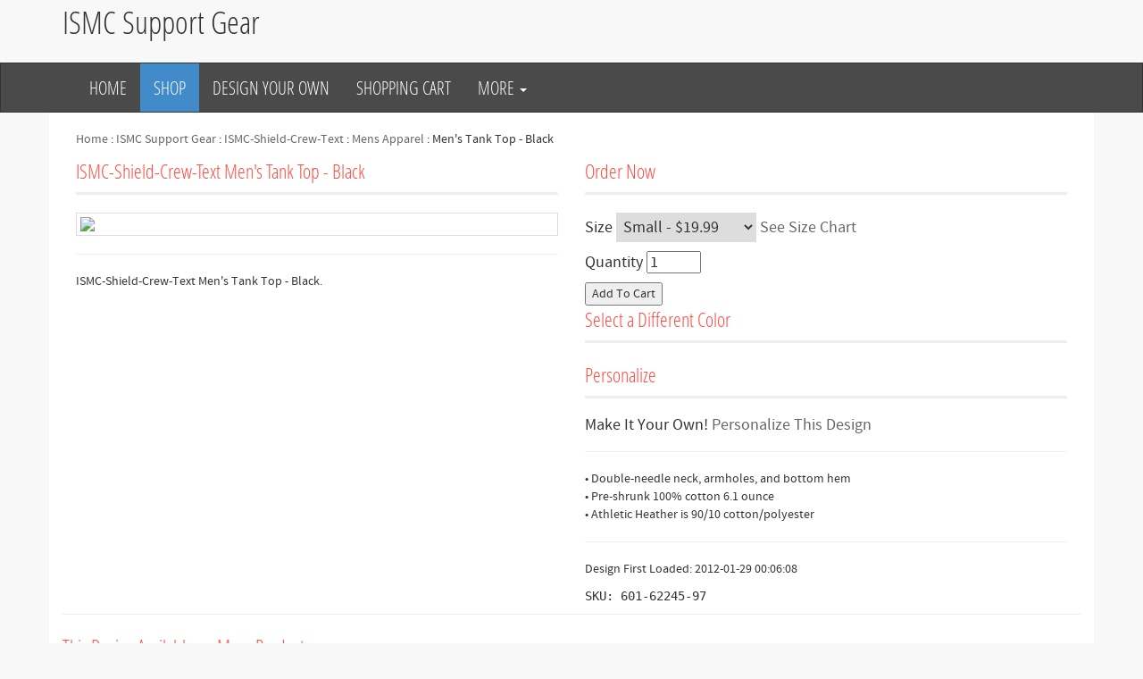

--- FILE ---
content_type: text/html; charset=UTF-8
request_url: http://ismc-support.wicked-apparel.com/details.php?design=ISMC-Shield-Crew-Text.62245&product_type=Mens-Tank-Top.514
body_size: 4406
content:
<!DOCTYPE html PUBLIC "-//W3C//DTD HTML 4.01 Transitional//EN" "http://www.w3.org/TR/html4/loose.dtd">
<html xmlns="http://www.w3.org/1999/xhtml" xmlns:og="http://opengraphprotocol.org/schema/" xmlns:fb="http://www.facebook.com/2008/fbml" xml:lang="en" lang="en">
	<head>

		<meta name="viewport" content="width=device-width, initial-scale=1.0">
	<link rel="stylesheet" href="https://media.inktastic.com/style/601.8.1.css" type="text/css" charset="utf-8"/>
	<link rel="shortcut icon" href="https://media.inktastic.com/favicon.ico" type="image/x-icon" />
	<link href="http://fonts.googleapis.com/css?family=Roboto+Slab" rel="stylesheet" type="text/css">
		<link href="/layout/css/bootstrap.css" rel="stylesheet">
		<link href="/layout/css/font-awesome.min.css" rel="stylesheet">
    	<link href="/layout/css/jquery.bxslider.css" rel="stylesheet">
		<link href="/layout/css/style.css" rel="stylesheet">
	<script type="text/javascript" src="https://media.inktastic.com/scripts/lytebox.js"></script>
	<link rel="stylesheet" href="https://media.inktastic.com/scripts/lytebox.css" type="text/css" media="screen" />
		<style>
header{
	background: #f8f8f8;
}
body{
	background: #f8f8f8;
}
span.title{
	color: #ff483d;
}
a {
    color: #666;
}
a:hover {
    color: #ff483d;
}

.navbar-nav>li>a {
    line-height: 20px; /* Default is 20, setting explicitly */
}

.navbar-logo a {
    padding-top: 5px !important;
    padding-bottom: 5px !important;
}

.navbar-logo svg {
    height: 40px;
    width: auto;
    transition: transform 0.2s ease-in-out;
}

.navbar-logo a:hover svg {
    transform: scale(1.1);
}

/* Remove highlight from logo only */
.navbar-nav > li.navbar-logo > a:hover,
.navbar-nav > li.navbar-logo > a:focus,
.navbar-nav > li.navbar-logo.active > a,
.navbar-nav > li.navbar-logo.active > a:hover,
.navbar-nav > li.navbar-logo.active > a:focus {
    background-color: transparent !important;
}

/* Keep original text highlight for other items */
.navbar-inverse .navbar-nav > li:not(.navbar-logo) > a:hover {
    color: #fff !important;
}

		</style>
		<meta name="robots" content="noindex"><title>ISMC-Shield-Crew-Text Men's Tank Top - Black | ISMC Support Gear</title><meta name="description" content="Personalized ISMC-Shield-Crew-Text Men&#039;s Tank Top - Black. Pre-shrunk 100% cotton 6.1 ounce Quarter turned Adult: S, M, L, XL, 2XL Pre-shrunk 100% cotton 6.1 ounce Quarter turned Adult: S, M, L, XL, 2XL" />

			<script type="text/javascript">
			<!--
			function updatePreview()
			{
				var imagePath = 'http://images.inktastic.com/preview.php?zoom=1&product_type=' + document.order_form.product_type.value
					+ '&design=' + document.order_form.design.value
					+ '&layout=' + document.order_form.layout.value
					+ '&print_location=' + document.order_form.print_location.value;
				document['preview'].src = imagePath;
			}
			// -->
			</script>
		
        <meta property="og:title" content="ISMC-Shield-Crew-Text Men&#039;s Tank Top - Black | ISMC Support Gear"/>
        <meta property="og:type" content="product"/>
        <meta property="og:url" content="http://ismc-support.wicked-apparel.com/details.php?design=ISMC-Shield-Crew-Text.62245&product_type=Mens-Tank-Top.514"/>
        <meta property="og:image" content="https://media.inktastic.com/image/static/1200.514.3.62245.1.0.1.jpg"/>
        <meta property="og:description" content="Personalized ISMC-Shield-Crew-Text Men&#039;s Tank Top - Black. Pre-shrunk 100% cotton 6.1 ounce
Quarter turned
Adult: S, M, L, XL, 2XL Pre-shrunk 100% cotton 6.1 ounce
Quarter turned
Adult: S, M, L, XL, 2XL"/>
        <meta property="og:site_name" content="ISMC Support Gear"/>
        <meta property="fb:admins" content="100000113946998"/>
        		<meta http-equiv="Content-Type" content="text/html; charset=iso-8859-1"/>
	</head>
<body >

	<header>
	    <div class="container">
	        <div class="row">
	        	<!-- Logo -->
	            <div class="col-lg-8 col-md-8 col-sm-8 hidden-xs">
	            	<div class="well logo">
	            		<a href="http://ismc-support.wicked-apparel.com" title="ISMC Support Gear"><div class="text-logo">ISMC Support Gear</div>
						</a>
	            	</div>
	            </div>
	            <!-- End Logo -->
	        	<!-- sale -->
    <div class="col-lg-4 col-md-4 col-sm-4 hidden-xs text-center"></span></div>
	        </div>
	    </div>
    </header>
	<!-- Navigation -->
    <nav class="navbar navbar-inverse" role="navigation">
        <div class="container">
            <div class="navbar-header">
                <button type="button" class="navbar-toggle" data-toggle="collapse" data-target=".navbar-ex1-collapse">
                    <span class="sr-only">Toggle navigation</span>
                    <span class="icon-bar"></span>
                    <span class="icon-bar"></span>
                    <span class="icon-bar"></span>
                </button>
                <!-- text logo on mobile view -->
                <a class="navbar-brand visible-xs" href="/">ISMC Support Gear</a>
            </div>
            <div class="collapse navbar-collapse navbar-ex1-collapse">
                <ul class="nav navbar-nav">
					<li><a href="http://ismc-support.wicked-apparel.com/">Home</a></li>
					<li><a href="http://ismc-support.wicked-apparel.com/Shop/" class="active">Shop</a></li>
					<li><a href="http://ismc-support.wicked-apparel.com/Personalized/">Design Your Own</a></li>
					<li><a href="http://ismc-support.wicked-apparel.com/cart.php" rel="nofollow">Shopping Cart</a></li>
					
                    <li class="nav-dropdown">
                        <a href="#" class="dropdown-toggle" data-toggle="dropdown">
                            More <span class="caret"></span>
                        </a>
                        <ul class="dropdown-menu"><li><a href="http://ismc-support.wicked-apparel.com/orders.php">Customer Service</a></li><li><a href="http://ismc-support.wicked-apparel.com/WorldwideShipping">Shipping Rates</a></li><li><a href="http://ismc-support.wicked-apparel.com/privacy.php">Privacy Policy</a></li><li><a href="http://ismc-support.wicked-apparel.com/faq.php">FAQ</a></li>
                       </ul>
                    </li>
                </ul>
            </div>
        </div>
    </nav>
    <!-- End Navigation -->
    <div class="container main-container">
    <div class="col-lg-12 col-md-12 col-sm-12 hidden-xs"><p class="breadcrumbs"><a href="http://ismc-support.wicked-apparel.com/">Home</a> : <a href="http://ismc-support.wicked-apparel.com/Shop/ISMC-Support-Gear.11552/">ISMC Support Gear</a> : <a href="http://ismc-support.wicked-apparel.com/Shop/ISMC-Support-Gear.11552/ISMC-Shield-Crew-Text.62245/">ISMC-Shield-Crew-Text</a> : <a href="http://ismc-support.wicked-apparel.com/Shop/ISMC-Support-Gear.11552/ISMC-Shield-Crew-Text.62245/Mens-Apparel.4">Mens Apparel</a> : <span class="selected">Men's Tank Top - Black</span></p></div>
	<form metho="post" name="order_form" action="http://ismc-support.wicked-apparel.com/cart.php"><div class="col-lg-6 col-md-7 col-sm-8 col-xs-12"><span class="title">ISMC-Shield-Crew-Text Men's Tank Top - Black</span><div class="thumbnail"><img name="preview" src="https://media.inktastic.com/image/static/480.514.3.62245.1.0.1.jpg"/></div><input type="hidden" name="print_location" id="print_location" value="1"><hr width="100%" /><p class="hidden-xs">ISMC-Shield-Crew-Text Men's Tank Top - Black.</p></div><div class="col-lg-6 col-md-5 col-sm-4 col-xs-12"><input type="hidden" name="product_type" id="product_type" value="514"/><input type="hidden" name="design" id="design" value="62245"/><input type="hidden" name="layout" id="layout" value="-1"/><span class="title">Order Now</span><h4 class="heading">Size  <select name="size"><option  selected="1" value="1593"/> Small - $19.99</option>
<option  value="1594"/> Medium - $19.99</option>
<option  value="1595"/> Large - $19.99</option>
<option  value="1596"/> X-Large - $19.99</option>
<option  value="1597"/> XX-Large - $22.99</option>
</select> <a href="https://media.inktastic.com/sizes/97.3.jpg" rel="lytebox" title="Size Chart" class="button">See Size Chart</a></h4><h4 class="heading">Quantity <input type="text" name="quanity" size="5" maxlength="5" value="1"/></h4><input type="submit" class="button" name="add" value="Add To Cart" rel="nofollow"/><br><span class="title">Select a Different Color</span><span class="title hidden-md hidden-sm hidden-xs">Personalize</span><h4 class="hidden-md hidden-sm hidden-xs">Make It Your Own! <a  class="button" href="http://ismc-support.wicked-apparel.com/Customize/ISMC-Shield-Crew-Text.62245/Mens-Tank-Top.514" >Personalize This Design</a></h4><hr class="hidden-xs"/>• Double-needle neck, armholes, and bottom hem<br>• Pre-shrunk 100% cotton 6.1 ounce<br>• Athletic Heather is 90/10 cotton/polyester<br><hr><p>Design First Loaded: 2012-01-29 00:06:08</p><p style="font-family: monospace">SKU: 601-62245-97<p></div></form><hr/><hr width="100%"><div class="thumbnails"><span class="title">This Design Available on More Products</span><a href="http://ismc-support.wicked-apparel.com/details.php?design=ISMC-Shield-Crew-Text.62245&amp;product_type=T-Shirt.838" title="ISMC-Shield-Crew-Text T-Shirt"><div class="product-image product-image-140" style="background:url(https://media.inktastic.com/image/static/140.838.12.62245.1.0.1.jpg);"></div></a><a href="http://ismc-support.wicked-apparel.com/details.php?design=ISMC-Shield-Crew-Text.62245&amp;product_type=Long-Sleeve-T-Shirt.441" title="ISMC-Shield-Crew-Text Long Sleeve T-Shirt"><div class="product-image product-image-140" style="background:url(https://media.inktastic.com/image/static/140.441.8.62245.1.0.1.jpg);"></div></a><a href="http://ismc-support.wicked-apparel.com/details.php?design=ISMC-Shield-Crew-Text.62245&amp;product_type=Adult-Sweatshirt.448" title="ISMC-Shield-Crew-Text Adult Sweatshirt"><div class="product-image product-image-140" style="background:url(https://media.inktastic.com/image/static/140.448.3.62245.1.0.1.jpg);"></div></a><a href="http://ismc-support.wicked-apparel.com/details.php?design=ISMC-Shield-Crew-Text.62245&amp;product_type=Adult-Hoodie-Sweatshirt.535" title="ISMC-Shield-Crew-Text Adult Hoodie Sweatshirt"><div class="product-image product-image-140" style="background:url(https://media.inktastic.com/image/static/140.535.4.62245.1.0.1.jpg);"></div></a><a href="http://ismc-support.wicked-apparel.com/details.php?design=ISMC-Shield-Crew-Text.62245&amp;product_type=Adult-Apron.1650" title="ISMC-Shield-Crew-Text Adult Apron"><div class="product-image product-image-140" style="background:url(https://media.inktastic.com/image/static/140.1650.3.62245.1.0.1.jpg);"></div></a><a href="http://ismc-support.wicked-apparel.com/details.php?design=ISMC-Shield-Crew-Text.62245&amp;product_type=Adult-Shorts.1697" title="ISMC-Shield-Crew-Text Adult Shorts"><div class="product-image product-image-140" style="background:url(https://media.inktastic.com/image/static/140.1697.4.62245.1.0.1.jpg);"></div></a><a href="http://ismc-support.wicked-apparel.com/details.php?design=ISMC-Shield-Crew-Text.62245&amp;product_type=Adult-Soft-Shell-Vest.1696" title="ISMC-Shield-Crew-Text Adult Soft Shell Vest"><div class="product-image product-image-140" style="background:url(https://media.inktastic.com/image/static/140.1696.4.62245.1.0.1.jpg);"></div></a><a href="http://ismc-support.wicked-apparel.com/details.php?design=ISMC-Shield-Crew-Text.62245&amp;product_type=Adult-Sweatpants.1700" title="ISMC-Shield-Crew-Text Adult Sweatpants"><div class="product-image product-image-140" style="background:url(https://media.inktastic.com/image/static/140.1700.2.62245.1.0.1.jpg);"></div></a><a href="http://ismc-support.wicked-apparel.com/details.php?design=ISMC-Shield-Crew-Text.62245&amp;product_type=Adult-Quarter-zips.1703" title="ISMC-Shield-Crew-Text Adult Quarter-zips"><div class="product-image product-image-140" style="background:url(https://media.inktastic.com/image/static/140.1703.6.62245.1.0.1.jpg);"></div></a><a href="http://ismc-support.wicked-apparel.com/details.php?design=ISMC-Shield-Crew-Text.62245&amp;product_type=Adult-Windbreaker.1706" title="ISMC-Shield-Crew-Text Adult Windbreaker"><div class="product-image product-image-140" style="background:url(https://media.inktastic.com/image/static/140.1706.3.62245.1.0.1.jpg);"></div></a><a href="http://ismc-support.wicked-apparel.com/details.php?design=ISMC-Shield-Crew-Text.62245&amp;product_type=Adult-Poly-Performance-T-Shirt.1711" title="ISMC-Shield-Crew-Text Adult Poly Performance T-Shirt"><div class="product-image product-image-140" style="background:url(https://media.inktastic.com/image/static/140.1711.5.62245.1.0.1.jpg);"></div></a><a href="http://ismc-support.wicked-apparel.com/details.php?design=ISMC-Shield-Crew-Text.62245&amp;product_type=Adult-Poly-Performance-Long-Sleeve-T-Shirt.1715" title="ISMC-Shield-Crew-Text Adult Poly Performance Long Sleeve T-Shirt"><div class="product-image product-image-140" style="background:url(https://media.inktastic.com/image/static/140.1715.5.62245.1.0.1.jpg);"></div></a><a href="http://ismc-support.wicked-apparel.com/details.php?design=ISMC-Shield-Crew-Text.62245&amp;product_type=Adult-Premium-T-Shirt.1719" title="ISMC-Shield-Crew-Text Adult Premium T-Shirt"><div class="product-image product-image-140" style="background:url(https://media.inktastic.com/image/static/140.1719.3.62245.1.0.1.jpg);"></div></a><a href="http://ismc-support.wicked-apparel.com/details.php?design=ISMC-Shield-Crew-Text.62245&amp;product_type=Adult-Tie-Dye-Hoodie-Sweatshirt.1729" title="ISMC-Shield-Crew-Text Adult Tie Dye Hoodie Sweatshirt"><div class="product-image product-image-140" style="background:url(https://media.inktastic.com/image/static/140.1729.6.62245.1.0.1.jpg);"></div></a><a href="http://ismc-support.wicked-apparel.com/details.php?design=ISMC-Shield-Crew-Text.62245&amp;product_type=Adult-Short-Sleeve-Hoodie-Sweatshirt.1725" title="ISMC-Shield-Crew-Text Adult Short Sleeve Hoodie Sweatshirt"><div class="product-image product-image-140" style="background:url(https://media.inktastic.com/image/static/140.1725.4.62245.1.0.1.jpg);"></div></a><a href="http://ismc-support.wicked-apparel.com/details.php?design=ISMC-Shield-Crew-Text.62245&amp;product_type=Adult-Poly-Performance-Long-Sleeve-with-Hood.1763" title="ISMC-Shield-Crew-Text Adult Poly Performance Long Sleeve with Hood"><div class="product-image product-image-140" style="background:url(https://media.inktastic.com/image/static/140.1763.3.62245.1.0.1.jpg);"></div></a><a href="http://ismc-support.wicked-apparel.com/details.php?design=ISMC-Shield-Crew-Text.62245&amp;product_type=Womens-V-Neck-T-Shirt.1187" title="ISMC-Shield-Crew-Text Women&#039;s V-Neck T-Shirt"><div class="product-image product-image-140" style="background:url(https://media.inktastic.com/image/static/140.1187.10.62245.1.0.1.jpg);"></div></a><a href="http://ismc-support.wicked-apparel.com/details.php?design=ISMC-Shield-Crew-Text.62245&amp;product_type=Womens-Plus-Size-T-Shirt.1318" title="ISMC-Shield-Crew-Text Women&#039;s Plus Size T-Shirt"><div class="product-image product-image-140" style="background:url(https://media.inktastic.com/image/static/140.1318.7.62245.1.0.1.jpg);"></div></a><a href="http://ismc-support.wicked-apparel.com/details.php?design=ISMC-Shield-Crew-Text.62245&amp;product_type=Womens-T-Shirt.988" title="ISMC-Shield-Crew-Text Women&#039;s T-Shirt"><div class="product-image product-image-140" style="background:url(https://media.inktastic.com/image/static/140.988.10.62245.1.0.1.jpg);"></div></a><a href="http://ismc-support.wicked-apparel.com/details.php?design=ISMC-Shield-Crew-Text.62245&amp;product_type=Womens-Plus-Size-V-Neck.1338" title="ISMC-Shield-Crew-Text Women&#039;s Plus Size V-Neck"><div class="product-image product-image-140" style="background:url(https://media.inktastic.com/image/static/140.1338.5.62245.1.0.1.jpg);"></div></a><a href="http://ismc-support.wicked-apparel.com/details.php?design=ISMC-Shield-Crew-Text.62245&amp;product_type=Womens-Poly-Performance-T-Shirt.1652" title="ISMC-Shield-Crew-Text Women&#039;s Poly Performance T-Shirt"><div class="product-image product-image-140" style="background:url(https://media.inktastic.com/image/static/140.1652.5.62245.1.0.1.jpg);"></div></a><a href="http://ismc-support.wicked-apparel.com/details.php?design=ISMC-Shield-Crew-Text.62245&amp;product_type=Womens-Quarter-zips.1658" title="ISMC-Shield-Crew-Text Women&#039;s Quarter-zips"><div class="product-image product-image-140" style="background:url(https://media.inktastic.com/image/static/140.1658.6.62245.1.0.1.jpg);"></div></a><a href="http://ismc-support.wicked-apparel.com/details.php?design=ISMC-Shield-Crew-Text.62245&amp;product_type=Youth-T-Shirt.958" title="ISMC-Shield-Crew-Text Youth T-Shirt"><div class="product-image product-image-140" style="background:url(https://media.inktastic.com/image/static/140.958.10.62245.1.0.1.jpg);"></div></a><a href="http://ismc-support.wicked-apparel.com/details.php?design=ISMC-Shield-Crew-Text.62245&amp;product_type=Youth-Long-Sleeve-T-Shirt.575" title="ISMC-Shield-Crew-Text Youth Long Sleeve T-Shirt"><div class="product-image product-image-140" style="background:url(https://media.inktastic.com/image/static/140.575.3.62245.1.0.1.jpg);"></div></a><a href="http://ismc-support.wicked-apparel.com/details.php?design=ISMC-Shield-Crew-Text.62245&amp;product_type=Youth-Hoodie-Sweatshirt.1664" title="ISMC-Shield-Crew-Text Youth Hoodie Sweatshirt"><div class="product-image product-image-140" style="background:url(https://media.inktastic.com/image/static/140.1664.14.62245.1.0.1.jpg);"></div></a><hr width="100%"/><center><a  class="button" href="http://ismc-support.wicked-apparel.com/Shop/ISMC-Support-Gear.11552/ISMC-Shield-Crew-Text.62245/" >All ISMC-Shield-Crew-Text Products</a></center></div><div class="thumbnails"><span class="title">More ISMC Support Gear Designs</span><a href="http://ismc-support.wicked-apparel.com/Shop/ISMC-Support-Gear.11552/ISMC-Helmet-Shield-Swords.63035/" title="ISMC Helmet Shield Swords Mens Apparel"><div class="product-image product-image-95" style="background:url(https://media.inktastic.com/image/static/95.0.0.63035.1.0.1.0.jpg);"></div></a><a href="http://ismc-support.wicked-apparel.com/Shop/ISMC-Support-Gear.11552/ISMC-LEMC-Text.62451/" title="ISMC-LEMC-Text Mens Apparel"><div class="product-image product-image-95" style="background:url(https://media.inktastic.com/image/static/95.0.0.62451.1.0.1.0.jpg);"></div></a><a href="http://ismc-support.wicked-apparel.com/Shop/ISMC-Support-Gear.11552/ISMC-Leo-Warrior-California.62450/" title="ISMC Leo-Warrior-California Mens Apparel"><div class="product-image product-image-95" style="background:url(https://media.inktastic.com/image/static/95.0.0.62450.1.0.1.0.jpg);"></div></a><a href="http://ismc-support.wicked-apparel.com/Shop/ISMC-Support-Gear.11552/ISMC-Leo-Warrior-Nation.62449/" title="ISMC Leo-Warrior-Nation Mens Apparel"><div class="product-image product-image-95" style="background:url(https://media.inktastic.com/image/static/95.0.0.62449.1.0.1.0.jpg);"></div></a><a href="http://ismc-support.wicked-apparel.com/Shop/ISMC-Support-Gear.11552/300-ISMC-Shield-Nation.62448/" title="300 ISMC Shield Nation Mens Apparel"><div class="product-image product-image-95" style="background:url(https://media.inktastic.com/image/static/95.0.0.62448.1.0.1.0.jpg);"></div></a><a href="http://ismc-support.wicked-apparel.com/Shop/ISMC-Support-Gear.11552/ISMC-Support-Skull-NATION-Scroll.62447/" title="ISMC Support Skull NATION Scroll Mens Apparel"><div class="product-image product-image-95" style="background:url(https://media.inktastic.com/image/static/95.0.0.62447.1.0.1.0.jpg);"></div></a><a href="http://ismc-support.wicked-apparel.com/Shop/ISMC-Support-Gear.11552/Support-ISMC-Split-Helmet-Spartan-Skull.62259/" title="Support ISMC Split Helmet Spartan Skull Mens Apparel"><div class="product-image product-image-95" style="background:url(https://media.inktastic.com/image/static/95.0.0.62259.1.0.1.0.jpg);"></div></a><a href="http://ismc-support.wicked-apparel.com/Shop/ISMC-Support-Gear.11552/300-ISMC-Shield.62257/" title="300 ISMC Shield Mens Apparel"><div class="product-image product-image-95" style="background:url(https://media.inktastic.com/image/static/95.0.0.62257.1.0.1.0.jpg);"></div></a><a href="http://ismc-support.wicked-apparel.com/Shop/ISMC-Support-Gear.11552/SpartanShield.62256/" title="Spartan_Shield Mens Apparel"><div class="product-image product-image-95" style="background:url(https://media.inktastic.com/image/static/95.0.0.62256.1.0.1.0.jpg);"></div></a><a href="http://ismc-support.wicked-apparel.com/Shop/ISMC-Support-Gear.11552/ISMC-Shield-Crew.62243/" title="ISMC-Shield-Crew Mens Apparel"><div class="product-image product-image-95" style="background:url(https://media.inktastic.com/image/static/95.0.0.62243.1.0.1.0.jpg);"></div></a><hr width="100%"/></div><span class="title">About the Men's Tank Top</span><p>Pre-shrunk 100% cotton 6.1 ounce
Quarter turned
Adult: S, M, L, XL, 2XL</p></td></tr></table></td></tr></table>
    </div>
    <footer>
        </div>
        <div class="navbar-inverse text-center copyright">
			<div class="centered"><img src="http://ismc-support.wicked-apparel.com/designer/cards.png" alt="credit cards"/><br/><br/><b>30 Day Returns</b><br/>All orders protected by a no hassle 30 day return policy.<br/>If you aren't satisfied, return it to <a href="http://custom.inktastic.com/">INKtastic</a> for a refund* or exchange within 30 days of purchase.<br/>*shipping fees excluded. Bulk orders excluded.<br/></div>
<!--75 0.09912 -->
			Copyright © 2014 <a href="http://www.ironspartansmc.com">Iron Spartans MC</a>  All Rights Reserved.<br/>
 <a href="http://www.wickedskulls.com/" target="_blank">Custom Biker Art and Apparel Designs by Wicked Skulls
</a></br><br/>
Unauthorized duplication of text, photos, artwork and/or files are in
violation of applicable laws.
        </div>
    </footer>

    <a href="#top" class="back-top text-center" onclick="$('body,html').animate({scrollTop:0},500); return false">
    	<i class="fa fa-angle-double-up"></i>
    </a>

		<script src="/layout/js/jquery.js"></script>
		<script src="/layout/js/bootstrap.js"></script>
		<script src="/layout/js/jquery.blImageCenter.js"></script>
		<script src="/layout/js/bootstrap.touchspin.js"></script>
		<script src="/layout/js/jquery.bxslider.min.js"></script>
		<script src="/layout/js/jquery.blImageCenter.js"></script>
		<script src="/layout/js/mimity.js"></script>

<!--75 0.09915 -->	</body>
</html>


--- FILE ---
content_type: text/css
request_url: http://ismc-support.wicked-apparel.com/layout/css/style.css
body_size: 2833
content:
.img-thumbnail { border-radius: 0 }
code { border-radius: 0 }
pre { border-radius: 0 }
.form-control { border-radius: 0; box-shadow: none; webkit-box-shadow: none }
.form-control:focus {
    border-color: gray;
    -webkit-box-shadow: none;
    box-shadow: none
}
.input-sm { border-radius: 0 }
.input-lg { border-radius: 0 }
.btn { border-radius: 0 }
.btn-lg { border-radius: 0 }
.btn-sm,
.btn-xs { border-radius: 0 }
.dropdown-menu {
    border-radius: 0;
    -webkit-box-shadow: none;
    box-shadow: none
}
.btn-group-xs > .btn { border-radius: 0 }
.btn-group-sm > .btn { border-radius: 0 }
.btn-group-lg > .btn { border-radius: 0 }
.btn-group-vertical > .btn:first-child:not(:last-child) { border-top-right-radius: 0 }
.btn-group-vertical > .btn:last-child:not(:first-child) { border-bottom-left-radius: 0 }
.input-group-lg > .form-control,
.input-group-lg > .input-group-addon,
.input-group-lg > .input-group-btn > .btn { border-radius: 0 }
.input-group-sm > .form-control,
.input-group-sm > .input-group-addon,
.input-group-lg > .input-group-btn > .btn { border-radius: 0 }
.input-group-addon { border-radius: 0 }
.input-group-addon.input-sm { border-radius: 0 }
.input-group-addon.input-lg { border-radius: 0 }
.nav-tabs > li > a { border-radius: 0 }
.nav-pills > li > a { border-radius: 0 }
@media (min-width: 768px) {
    .navbar { border-radius: 0 }
}
.navbar-toggle { border-radius: 0 }
.navbar-toggle .icon-bar { border-radius: 0 }
.breadcrumb { border-radius: 0 }
.pagination { border-radius: 0 }
    .pagination > li:first-child > a,
    .pagination > li:first-child > span {
        border-bottom-left-radius: 0;
        border-top-left-radius: 0
    }
    .pagination > li:last-child > a,
    .pagination > li:last-child > span {
        border-top-right-radius: 0;
        border-bottom-right-radius: 0
    }
.pagination-lg > li:first-child > a,
.pagination-lg > li:first-child > span {
    border-bottom-left-radius: 0;
    border-top-left-radius: 0
}
.pagination-lg > li:last-child > a,
.pagination-lg > li:last-child > span {
    border-top-right-radius: 0;
    border-bottom-right-radius: 0
}
.pagination-sm > li:first-child > a,
.pagination-sm > li:first-child > span {
    border-bottom-left-radius: 0;
    border-top-left-radius: 0
}
.pagination-sm > li:last-child > a,
.pagination-sm > li:last-child > span {
    border-top-right-radius: 0;
    border-bottom-right-radius: 0
}
.pager li > a,
.pager li > span { border-radius: 0 }
.label { border-radius: 0 }
.badge { border-radius: 0 }
.container .jumbotron { border-radius: 0 }
.thumbnail { border-radius: 0 }
.thumbnail img {
width: 100%;
  aspect-ratio: 1 / 1;
  object-fit: contain;
}
.alert { border-radius: 0 }
.progress {
    border-radius: 0;
    -webkit-box-shadow: none;
    box-shadow: none
}
.progress-bar {
    -webkit-box-shadow: none;
    box-shadow: none
}
.list-group-item:first-child {
    border-top-right-radius: 0;
    border-top-left-radius: 0
}
.list-group-item:last-child {
    border-bottom-right-radius: 0;
    border-bottom-left-radius: 0
}
.panel {
    border-radius: 0;
    -webkit-box-shadow: none;
    box-shadow: none
}
.panel-heading {
    border-top-right-radius: 0;
    border-top-left-radius: 0
}
.panel-footer {
    border-bottom-right-radius: 0;
    border-bottom-left-radius: 0
}
.panel-group .panel { border-radius: 0 }
.well {
    border-radius: 0;
    -webkit-box-shadow: none;
    box-shadow: none
}
.well-lg { border-radius: 0 }
.well-sm { border-radius: 0 }
.close { text-shadow: none }
.modal-content {
    border-radius: 0;
    -webkit-box-shadow: none;
    box-shadow: none
}
@media screen and (min-width: 768px) {
    .modal-content {
        -webkit-box-shadow: none;
        box-shadow: none
    }
}
.tooltip-inner { border-radius: 0 }
.popover {
    border-radius: 0;
    -webkit-box-shadow: none;
    box-shadow: none
}
.popover-title { border-radius: 0 }
.carousel-control { text-shadow: none }
.carousel-indicators li { border-radius: 0 }
.carousel-caption { text-shadow: none }

.btn:active,.btn:focus,a:active,a:focus{outline: 0}
.no-border-right{border-right: 0!important}
.no-border-left{border-left: 0!important}
.no-padding{padding: 0!important}
.hero-spacer {margin-top: 50px}
.hero-feature{margin-bottom: 30px}
select{border:1px solid #ddd;padding:3px}
.green{ color: green }
.red{ color: red }
@font-face {
    font-family: 'open_sanscondensed_light';
    src: url('../fonts/OpenSans-CondLight-webfont.eot');
    src: url('../fonts/OpenSans-CondLight-webfont.eot?#iefix') format('embedded-opentype'),
         url('../fonts/OpenSans-CondLight-webfont.woff') format('woff'),
         url('../fonts/OpenSans-CondLight-webfont.ttf') format('truetype'),
         url('../fonts/OpenSans-CondLight-webfont.svg#open_sanscondensed_light') format('svg');
    font-weight: normal;
    font-style: normal;
}
@font-face {
    font-family: 'source_sans_proregular';
    src: url('../fonts/sourcesanspro-regular-webfont.eot');
    src: url('../fonts/sourcesanspro-regular-webfont.eot?#iefix') format('embedded-opentype'),
         url('../fonts/sourcesanspro-regular-webfont.woff') format('woff'),
         url('../fonts/sourcesanspro-regular-webfont.ttf') format('truetype'),
         url('../fonts/sourcesanspro-regular-webfont.svg#source_sans_proregular') format('svg');
    font-weight: normal;
    font-style: normal;
}
@font-face {
    font-family: 'DroidSansRegular';
    src: url('../fonts/DroidSans-webfont.eot');
    src: url('../fonts/DroidSans-webfont.eot?#iefix') format('embedded-opentype'),
         url('../fonts/DroidSans-webfont.woff') format('woff'),
         url('../fonts/DroidSans-webfont.ttf') format('truetype'),
         url('../fonts/DroidSans-webfont.svg#DroidSansRegular') format('svg');
    font-weight: normal;
    font-style: normal;
}
body{
	font-family: 'source_sans_proregular';
	color:#333;
	background: #f1f1f1
}
.main-container{
	padding-top: 20px;
	background: #fff;
}
header{
	padding-top: 0px;
	background: #f1f1f1;
}
header .well{
	-webkit-box-shadow: none;
	-moz-box-shadow: none;
	-ms-box-shadow: none;
	-o-box-shadow: none;
	box-shadow: none;
	padding: 0;
	padding-top: 20px;
	border: 0;
	background: transparent;
}
header .logo{
	padding: 0;
}
header .logo a{
	color: #333;
	font-size: 35px;
	font-family: 'open_sanscondensed_light';
}
header .logo a span{
	color: #428bca;
}
header .logo a:hover{
	text-decoration: none;
}
.slider{
	margin: 0;
	padding: 0;
	width: 100%;
	margin-bottom: 20px;
}
ul.bxslider {
	list-style: none;
}
.bx-wrapper .bx-viewport {
	top: 0;
	left: 0;
	box-shadow: 0 0 0 1px #ddd
}
.bx-wrapper img {
	width: 100%;
}
.bx-viewport {
	max-height: 500px!important;
}
.input-search{
	position: relative;
	z-index: 1;
}
.btn-group-cart,.btn-group-cart .btn{
	width: 100%;
}
.btn-group-cart .btn{
	text-align: center;
}
.btn-group-cart .dropdown-menu{
	z-index: 1001;
	left: inherit;
	right: 0;
}
.btn-group-cart .icon-cart{
	margin-right: 5px;
}
ul.cart-content{
	min-width: 250px;
}
ul.cart-content b{
	font-weight: normal;
	display: block;
	font-family: 'DroidSansRegular';
	/*font-size: 16px;*/
	color: #428BCA;
}
.link-p{
	display: block;
	min-height: 250px;
	height: auto;
	width: 100%;
	max-width: 100%;
	margin-right: auto;
	margin-left: auto;
}
.first-p{
	min-height: 169px;
}
.def-img{
	position: inherit!important;
	width: auto!important;
	height: inherit!important;
	max-width: inherit!important;
	max-height: inherit!important;
	left: inherit!important;
	top: inherit!important;
}
.prod-caption{
	background: #fbfbfb;
	border-top: 1px solid #ddd;
}
.prod-caption h4{
	font-size: 16px;
	height: 40px;
	overflow: hidden;
}
span.title{
	display: block;
	font-size: 20px;
	border-bottom: 3px solid #eee;
	padding-bottom: 8px;
	margin-bottom: 20px;
	font-family: 'open_sanscondensed_light';
	font-size: 22px;
	color: #4c7ed3;
}
footer{
	color: #eee;
	background: #313131;
}
footer h4{
	border-bottom: 1px solid #5d5d5d;
	padding-top: 10px;
	padding-bottom: 10px;
	font-size: 16px;
}
footer .column ul{
	font-size: 13px;
	list-style: none;
	padding: 0;
	line-height: 22px;
}
footer .column ul a{
	color: #a09f9f;
}
footer .copyright{
	padding: 10px;
	color: #ccc;
}
.navbar{
	background: #4a4a4a;
	margin-bottom: 0;
	border-color: #333
}
@media (min-width: 768px) {
	.navbar-nav > li > a {
		padding-top: 17px;
		padding-bottom: 17px;
	}
}
.navbar li a{
	font-family: 'open_sanscondensed_light';
	font-size: 20px;
	text-transform: uppercase;
	color: #fff!important;
	-ms-transition: all 100ms ease-in-out 0s ;
	-moz-transition: all 100ms ease-in-out 0s ;
	-webkit-transition: all 100ms ease-in-out 0s ;
	-o-transition: all 100ms ease-in-out 0s ;
	transition: all 100ms ease-in-out 0s ;
}
.navbar li a:hover, .navbar li a.active{
	background-color: #428bca!important;
}
.navbar li.nav-dropdown .caret{
	border-top-color: #fff;
	border-bottom-color: #fff;
}
@media (min-width: 768px) {
	.navbar li.nav-dropdown ul li a{
		font-family: Arial;
		font-size: 15px;
		color: #333!important;
		text-transform: inherit;
	}
	.navbar li.nav-dropdown ul li a:hover{
		background-color: #f1f1f1!important;
	}
}
.thumbnail:hover{
	border: 1px solid gray;
}
.catalogue-pagination{
	margin: 0;
	margin-bottom: 40px;
}
.catalogue-pagination li.disabled:hover a{
	cursor: default;
}
.catalogue-pagination li a{
	-ms-transition: all 100ms ease-in-out 0s ;
	-moz-transition: all 100ms ease-in-out 0s ;
	-webkit-transition: all 100ms ease-in-out 0s ;
	-o-transition: all 100ms ease-in-out 0s ;
	transition: all 100ms ease-in-out 0s ;
	padding: 3px 12px;
}
.back-top{
	display: none;
	position: fixed;
	bottom: 0;
	right: 0;
	width: 30px;
	background: #555;
	color: #fff;
	height: 23px;
}
.back-top:hover, .back-top:focus, .back-top:active{
	color: #fff;
}
.back-top:hover{
	-ms-transition: all 100ms ease-in-out 0s ;
	-moz-transition: all 100ms ease-in-out 0s ;
	-webkit-transition: all 100ms ease-in-out 0s ;
	-o-transition: all 100ms ease-in-out 0s ;
	transition: all 100ms ease-in-out 0s ;
	background: #333;
}
.tbl-cart thead{
	background: #f8f8f8
}
.tbl-cart .td-qty{
	white-space: normal !important;
	width: 130px;
}
.btns-cart .btn{
	margin-right: 3px;
}
.tbl-checkout tbody tr td:nth-child(odd){
	background: #f8f8f8;
}
.input-qty-detail .bootstrap-touchspin{
	float: left;
	margin-right: 5px;
	width: 130px;
}

.product-thumb-image{ padding: 2px }
.product-main-image, .product-thumb-image .thumbnail{ margin-bottom: 0 }
.product-main-image{ cursor: zoom-in; cursor: -webkit-zoom-in; cursor: -moz-zoom-in }
.product-main-image-container{ position: relative }
.product-loader{
	position: absolute;
	top: 4px;
	right: 4px;
	z-index: 1;
	width: 60px;
	height: 9px
}
.product-short-detail label{ font-weight: normal }
.product-short-detail .col-xs-8:before{
	margin-right: 3px;
	content: ':'
}
.the-list{
	float: left;
	margin: 10px 0;
	width: 100%
}
.the-list h3{ margin: 0 }
.the-list select{
	display: inline;
	width: auto
}
.input-qty-detail .bootstrap-touchspin{
	float: left;
	margin-right: 5px;
	width: 130px
}
.add-to-detail a{
	color: #333;
	font-size: 12px
}
.product-detail-tab .nav-tabs a:focus, .product-detail-tab .nav-tabs a:active{ outline: 0 }
.product-detail-tab .well{
	border-top: 0;
	background: #fff
}
#detail table tr td:first-child, .comparison tbody tr td:first-child, .compare-product{ background: #f8f8f8 }
.comparison{ text-align: center }
.comparison tbody tr td:first-child{ text-align: left }
.product-rating {
    margin-top: 5px;
    color: #FFCC00;
    font-size: 12px
}
.media a.pull-left:hover{ text-decoration: none }
#review .media{ padding-bottom: 10px }
.tbl-cart .td-qty{ width: 130px }
.tbl-cart label{ font-weight: inherit }
.tbl-cart thead{ background: #f8f8f8 }
.login-form { max-width: 380px; margin-top: 10px }
.login-form .panel{
	border: 1px solid #ddd;
    background-color: #fff;
}
.btn-login-social{ width: 30px }
@media (min-width: 992px) {
	.product-detail{ float: right }
}
.white-container {
	position: relative;
	padding: 15px;
	background-color: #fff;
}
.panel-categories .panel-heading {
	border-top: 1px solid #ddd;
}
.panel-categories .have-sub i {
	float: right;
}
.panel-categories .panel-heading:first-child {
	border-top: 0;
}
.panel-categories .panel-title a {
	color: #555
}
